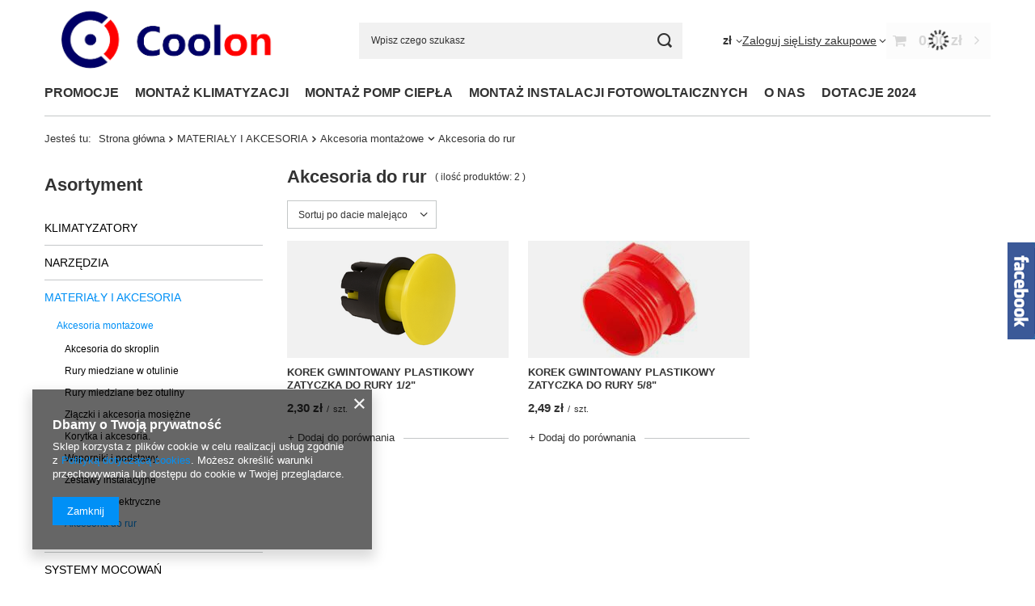

--- FILE ---
content_type: text/html; charset=utf-8
request_url: https://coolon.pl/pol_m_MATERIALY-I-AKCESORIA_Akcesoria-montazowe_Akcesoria-do-rur-1208.html
body_size: 17724
content:
<!DOCTYPE html>
<html lang="pl" class="--vat --gross " ><head><link rel="preload" as="image" fetchpriority="high" media="(max-width: 420px)" href="/hpeciai/198446e16d02a89a8ae15f6b69a30199/pol_is_KOREK-GWINTOWANY-PLASTIKOWY-ZATYCZKA-DO-RURY-1-2-41139.png"><link rel="preload" as="image" fetchpriority="high" media="(min-width: 420.1px)" href="/hpeciai/2e5481ff5202426167fd5019b8c013f9/pol_il_KOREK-GWINTOWANY-PLASTIKOWY-ZATYCZKA-DO-RURY-1-2-41139.png"><link rel="preload" as="image" fetchpriority="high" media="(max-width: 420px)" href="/hpeciai/1c6acbf5e8b0b7b85a964160c9dae85c/pol_is_KOREK-GWINTOWANY-PLASTIKOWY-ZATYCZKA-DO-RURY-5-8-41136.jpg"><link rel="preload" as="image" fetchpriority="high" media="(min-width: 420.1px)" href="/hpeciai/2b81950f9d8b13c9be2efd4f33f55ffa/pol_il_KOREK-GWINTOWANY-PLASTIKOWY-ZATYCZKA-DO-RURY-5-8-41136.jpg"><meta name="viewport" content="initial-scale = 1.0, maximum-scale = 5.0, width=device-width, viewport-fit=cover"><meta http-equiv="Content-Type" content="text/html; charset=utf-8"><meta http-equiv="X-UA-Compatible" content="IE=edge"><title>Akcesoria do rur</title><meta name="keywords" content="MATERIAŁY I AKCESORIA | Akcesoria montażowe | Akcesoria do rur | Klimatyzacja, Pompa ciepła, Fotowoltaika, Narzędzia, Chłodnictwo, Kaisai, LG, Sevra, AUX"><meta name="description" content="Akcesoria do rur | MATERIAŁY I AKCESORIA | Akcesoria montażowe"><link rel="icon" href="/gfx/pol/favicon.ico"><meta name="theme-color" content="#0090f6"><meta name="msapplication-navbutton-color" content="#0090f6"><meta name="apple-mobile-web-app-status-bar-style" content="#0090f6"><link rel="stylesheet" type="text/css" href="/gfx/pol/search_style.css.gzip?r=1760432389"><script>var app_shop={urls:{prefix:'data="/gfx/'.replace('data="', '')+'pol/',graphql:'/graphql/v1/'},vars:{meta:{viewportContent:'initial-scale = 1.0, maximum-scale = 5.0, width=device-width, viewport-fit=cover'},priceType:'gross',priceTypeVat:true,productDeliveryTimeAndAvailabilityWithBasket:false,geoipCountryCode:'US',fairShopLogo: { enabled: false, image: '/gfx/standards/safe_light.svg'},currency:{id:'PLN',symbol:'zł',country:'pl',format:'###,##0.00',beforeValue:false,space:true,decimalSeparator:',',groupingSeparator:' '},language:{id:'pol',symbol:'pl',name:'Polski'},omnibus:{enabled:true,rebateCodeActivate:false,hidePercentageDiscounts:false,},},txt:{priceTypeText:' brutto',},fn:{},fnrun:{},files:[],graphql:{}};const getCookieByName=(name)=>{const value=`; ${document.cookie}`;const parts = value.split(`; ${name}=`);if(parts.length === 2) return parts.pop().split(';').shift();return false;};if(getCookieByName('freeeshipping_clicked')){document.documentElement.classList.remove('--freeShipping');}if(getCookieByName('rabateCode_clicked')){document.documentElement.classList.remove('--rabateCode');}function hideClosedBars(){const closedBarsArray=JSON.parse(localStorage.getItem('closedBars'))||[];if(closedBarsArray.length){const styleElement=document.createElement('style');styleElement.textContent=`${closedBarsArray.map((el)=>`#${el}`).join(',')}{display:none !important;}`;document.head.appendChild(styleElement);}}hideClosedBars();</script><meta name="robots" content="index,follow"><meta name="rating" content="general"><meta name="Author" content="coolon.pl na bazie IdoSell (www.idosell.com/shop).">
<!-- Begin partytown html or js -->

<script>partytownConfig = ["gtm_web_worker_active"] </script><script>partytown = {
          lib: "/partytown/",
          resolveUrl: function (url, location, type) {
            if (url.pathname.includes("debug/bootstrap")) {
                  const proxyUrl = new URL(`${location?.origin}/proxy/${url.href}`);
                  return proxyUrl;
              }
            if (url.href.search("proxy") === -1 && type === "script" && url.href.includes("facebook")) {
                const proxyUrl = new URL(`${location?.origin}/proxy/${url.href}`);
                return proxyUrl;
            }
            return url;
          },
          forward: [["dataLayer.push", { preserveBehavior: true }] , ""],
        }; window?.partytownCallback?.();</script><script>const t={preserveBehavior:!1},e=e=>{if("string"==typeof e)return[e,t];const[n,r=t]=e;return[n,{...t,...r}]},n=Object.freeze((t=>{const e=new Set;let n=[];do{Object.getOwnPropertyNames(n).forEach((t=>{"function"==typeof n[t]&&e.add(t)}))}while((n=Object.getPrototypeOf(n))!==Object.prototype);return Array.from(e)})());!function(t,r,o,i,a,s,c,d,l,p,u=t,f){function h(){f||(f=1,"/"==(c=(s.lib||"/~partytown/")+(s.debug?"debug/":""))[0]&&(l=r.querySelectorAll('script[type="text/partytown"]'),i!=t?i.dispatchEvent(new CustomEvent("pt1",{detail:t})):(d=setTimeout(v,1e4),r.addEventListener("pt0",w),a?y(1):o.serviceWorker?o.serviceWorker.register(c+(s.swPath||"partytown-sw.js"),{scope:c}).then((function(t){t.active?y():t.installing&&t.installing.addEventListener("statechange",(function(t){"activated"==t.target.state&&y()}))}),console.error):v())))}function y(e){p=r.createElement(e?"script":"iframe"),t._pttab=Date.now(),e||(p.style.display="block",p.style.width="0",p.style.height="0",p.style.border="0",p.style.visibility="hidden",p.setAttribute("aria-hidden",!0)),p.src=c+"partytown-"+(e?"atomics.js?v=0.10.1":"sandbox-sw.html?"+t._pttab),r.querySelector(s.sandboxParent||"body").appendChild(p)}function v(n,o){for(w(),i==t&&(s.forward||[]).map((function(n){const[r]=e(n);delete t[r.split(".")[0]]})),n=0;n<l.length;n++)(o=r.createElement("script")).innerHTML=l[n].innerHTML,o.nonce=s.nonce,r.head.appendChild(o);p&&p.parentNode.removeChild(p)}function w(){clearTimeout(d)}s=t.partytown||{},i==t&&(s.forward||[]).map((function(r){const[o,{preserveBehavior:i}]=e(r);u=t,o.split(".").map((function(e,r,o){var a;u=u[o[r]]=r+1<o.length?u[o[r]]||(a=o[r+1],n.includes(a)?[]:{}):(()=>{let e=null;if(i){const{methodOrProperty:n,thisObject:r}=((t,e)=>{let n=t;for(let t=0;t<e.length-1;t+=1)n=n[e[t]];return{thisObject:n,methodOrProperty:e.length>0?n[e[e.length-1]]:void 0}})(t,o);"function"==typeof n&&(e=(...t)=>n.apply(r,...t))}return function(){let n;return e&&(n=e(arguments)),(t._ptf=t._ptf||[]).push(o,arguments),n}})()}))})),"complete"==r.readyState?h():(t.addEventListener("DOMContentLoaded",h),t.addEventListener("load",h))}(window,document,navigator,top,window.crossOriginIsolated);</script>

<!-- End partytown html or js -->

<!-- Begin LoginOptions html -->

<style>
#client_new_social .service_item[data-name="service_Apple"]:before, 
#cookie_login_social_more .service_item[data-name="service_Apple"]:before,
.oscop_contact .oscop_login__service[data-service="Apple"]:before {
    display: block;
    height: 2.6rem;
    content: url('/gfx/standards/apple.svg?r=1743165583');
}
.oscop_contact .oscop_login__service[data-service="Apple"]:before {
    height: auto;
    transform: scale(0.8);
}
#client_new_social .service_item[data-name="service_Apple"]:has(img.service_icon):before,
#cookie_login_social_more .service_item[data-name="service_Apple"]:has(img.service_icon):before,
.oscop_contact .oscop_login__service[data-service="Apple"]:has(img.service_icon):before {
    display: none;
}
</style>

<!-- End LoginOptions html -->

<!-- Open Graph -->
<meta property="og:type" content="website"><meta property="og:url" content="https://coolon.pl/pol_m_MATERIALY-I-AKCESORIA_Akcesoria-montazowe_Akcesoria-do-rur-1208.html
"><meta property="og:title" content="Akcesoria do rur"><meta property="og:description" content="Akcesoria do rur | MATERIAŁY I AKCESORIA | Akcesoria montażowe"><meta property="og:site_name" content="coolon.pl"><meta property="og:locale" content="pl_PL"><meta property="og:image" content="https://coolon.pl/hpeciai/83ed48fc394b74018eab57de6b2ef63c/pol_pl_KOREK-GWINTOWANY-PLASTIKOWY-ZATYCZKA-DO-RURY-1-2-41139_1.png"><meta property="og:image:width" content="250"><meta property="og:image:height" content="250"><link rel="manifest" href="https://coolon.pl/data/include/pwa/2/manifest.json?t=3"><meta name="apple-mobile-web-app-capable" content="yes"><meta name="apple-mobile-web-app-status-bar-style" content="black"><meta name="apple-mobile-web-app-title" content="coolon.pl"><link rel="apple-touch-icon" href="/data/include/pwa/2/icon-128.png"><link rel="apple-touch-startup-image" href="/data/include/pwa/2/logo-512.png" /><meta name="msapplication-TileImage" content="/data/include/pwa/2/icon-144.png"><meta name="msapplication-TileColor" content="#2F3BA2"><meta name="msapplication-starturl" content="/"><script type="application/javascript">var _adblock = true;</script><script async src="/data/include/advertising.js"></script><script type="application/javascript">var statusPWA = {
                online: {
                    txt: "Połączono z internetem",
                    bg: "#5fa341"
                },
                offline: {
                    txt: "Brak połączenia z internetem",
                    bg: "#eb5467"
                }
            }</script><script async type="application/javascript" src="/ajax/js/pwa_online_bar.js?v=1&r=6"></script><script >
window.dataLayer = window.dataLayer || [];
window.gtag = function gtag() {
dataLayer.push(arguments);
}
gtag('consent', 'default', {
'ad_storage': 'denied',
'analytics_storage': 'denied',
'ad_personalization': 'denied',
'ad_user_data': 'denied',
'wait_for_update': 500
});

gtag('set', 'ads_data_redaction', true);
</script><script  class='google_consent_mode_update'>
gtag('consent', 'update', {
'ad_storage': 'granted',
'analytics_storage': 'granted',
'ad_personalization': 'granted',
'ad_user_data': 'granted'
});
</script>
<!-- End Open Graph -->

<link rel="canonical" href="https://coolon.pl/pol_m_MATERIALY-I-AKCESORIA_Akcesoria-montazowe_Akcesoria-do-rur-1208.html" />

            <!-- Google Tag Manager -->
                    <script >(function(w,d,s,l,i){w[l]=w[l]||[];w[l].push({'gtm.start':
                    new Date().getTime(),event:'gtm.js'});var f=d.getElementsByTagName(s)[0],
                    j=d.createElement(s),dl=l!='dataLayer'?'&l='+l:'';j.async=true;j.src=
                    'https://www.googletagmanager.com/gtm.js?id='+i+dl;f.parentNode.insertBefore(j,f);
                    })(window,document,'script','dataLayer','GTM-KDV682ZN');</script>
            <!-- End Google Tag Manager --></head><body><div id="container" class="search_page container max-width-1200"><header class=" commercial_banner"><script class="ajaxLoad">app_shop.vars.vat_registered="true";app_shop.vars.currency_format="###,##0.00";app_shop.vars.currency_before_value=false;app_shop.vars.currency_space=true;app_shop.vars.symbol="zł";app_shop.vars.id="PLN";app_shop.vars.baseurl="http://coolon.pl/";app_shop.vars.sslurl="https://coolon.pl/";app_shop.vars.curr_url="%2Fpol_m_MATERIALY-I-AKCESORIA_Akcesoria-montazowe_Akcesoria-do-rur-1208.html";var currency_decimal_separator=',';var currency_grouping_separator=' ';app_shop.vars.blacklist_extension=["exe","com","swf","js","php"];app_shop.vars.blacklist_mime=["application/javascript","application/octet-stream","message/http","text/javascript","application/x-deb","application/x-javascript","application/x-shockwave-flash","application/x-msdownload"];app_shop.urls.contact="/contact-pol.html";</script><div id="viewType" style="display:none"></div><div id="menu_skip" class="menu_skip"><a href="#layout" class="btn --outline --medium menu_skip__link --layout">Przejdź do zawartości strony</a><a href="#menu_categories" class="btn --outline --medium menu_skip__link --menu">Przejdź do kategorii</a></div><div id="logo" class="d-flex align-items-center" data-bg="/data/gfx/mask/pol/top_2_big.png"><a href="https://coolon.iai-shop.com/" target="_self" aria-label="Logo sklepu"><img src="/data/gfx/mask/pol/logo_2_big.png" alt="" width="643" height="199"></a></div><form action="https://coolon.pl/search.php" method="get" id="menu_search" class="menu_search"><a href="#showSearchForm" class="menu_search__mobile" aria-label="Szukaj"></a><div class="menu_search__block"><div class="menu_search__item --input"><input class="menu_search__input" type="text" name="text" autocomplete="off" placeholder="Wpisz czego szukasz" aria-label="Wpisz czego szukasz"><button class="menu_search__submit" type="submit" aria-label="Szukaj"></button></div><div class="menu_search__item --results search_result"></div></div></form><div id="menu_top" class="menu_top"><div id="menu_settings" class="align-items-center justify-content-center justify-content-lg-end"><div class="open_trigger" tabindex="0" aria-label="Kliknij, aby zmienić walutę, kraj dostawy"><span class="d-none d-md-inline-block flag_txt">zł</span><div class="menu_settings_wrapper d-md-none"><div class="menu_settings_inline"><div class="menu_settings_header">
									Język i waluta:
								</div><div class="menu_settings_content"><span class="menu_settings_flag flag flag_pol"></span><strong class="menu_settings_value"><span class="menu_settings_language">pl</span><span> | </span><span class="menu_settings_currency">zł</span></strong></div></div><div class="menu_settings_inline"><div class="menu_settings_header">
									Dostawa do:
								</div><div class="menu_settings_content"><strong class="menu_settings_value">Polska</strong></div></div></div><i class="icon-angle-down d-none d-md-inline-block"></i></div><form action="https://coolon.pl/settings.php" method="post"><ul><li><div class="form-group"><span for="menu_settings_curr">Waluta</span><div class="select-after"><select class="form-control" name="curr" id="menu_settings_curr" aria-label="Waluta"><option value="PLN" selected>zł</option><option value="RON">RON (1 zł = 0.9494RON)
																</option><option value="HUF">Ft (1 zł = 0.5995Ft)
																</option><option value="BGN">BGN (1 zł = 0.4473BGN)
																</option></select></div></div><div class="form-group"><span for="menu_settings_country">Dostawa do</span><div class="select-after"><select class="form-control" name="country" id="menu_settings_country" aria-label="Dostawa do"><option value="1143020057">Francja</option><option value="1143020083">Irlandia</option><option value="1143020143">Niemcy</option><option selected value="1143020003">Polska</option><option value="1143020186">Stany Zjednoczone</option><option value="1143020218">Wielka Brytania</option><option value="1143020220">Włochy</option></select></div></div></li><li class="buttons"><button class="btn --solid --large" type="submit">
									Zastosuj zmiany
								</button></li></ul></form></div><div class="account_links"><a class="account_links__item" href="https://coolon.pl/login.php"><span class="account_links__text --logged-out">Zaloguj się</span></a></div><div class="shopping_list_top" data-empty="true"><a href="https://coolon.pl/pl/shoppinglist/" class="wishlist_link slt_link --empty" aria-label="Listy zakupowe"><span class="slt_link__text">Listy zakupowe</span></a><div class="slt_lists"><ul class="slt_lists__nav"><li class="slt_lists__nav_item" data-list_skeleton="true" data-list_id="true" data-shared="true"><a href="#" class="slt_lists__nav_link" data-list_href="true"><span class="slt_lists__nav_name" data-list_name="true"></span><span class="slt_lists__count" data-list_count="true">0</span></a></li><li class="slt_lists__nav_item --empty"><a class="slt_lists__nav_link --empty" href="https://coolon.pl/pl/shoppinglist/"><span class="slt_lists__nav_name" data-list_name="true">Lista zakupowa</span><span class="slt_lists__count" data-list_count="true">0</span></a></li></ul></div></div><div id="menu_basket" class="topBasket --skeleton"><a href="/basketedit.php" class="topBasket__sub" aria-label="Wartość koszyka: 0,00 zł"><span class="badge badge-info" aria-hidden="true"></span><strong class="topBasket__price">0,00 zł</strong></a><div class="topBasket__details --products" style="display: none;"><div class="topBasket__block --labels"><span class="topBasket__item --name">Produkt</span><span class="topBasket__item --sum">Ilość</span><span class="topBasket__item --prices">Cena</span></div><div class="topBasket__block --products"></div></div><div class="topBasket__details --shipping" style="display: none;"><span class="topBasket__name">Koszt dostawy od</span><span id="shipppingCost"></span></div><script>
				app_shop.vars.cache_html = true;
			</script></div></div><nav id="menu_categories3" class="wide"><button type="button" class="navbar-toggler" aria-label="Menu"><i class="icon-reorder"></i></button><div class="navbar-collapse" id="menu_navbar3"><ul class="navbar-nav mx-md-n2"><li class="nav-item"><span class="nav-link-wrapper"><a  href="/search.php?promo=y" target="_self" title="PROMOCJE" class="nav-link --l1" >PROMOCJE</a></span></li><li class="nav-item"><span class="nav-link-wrapper"><a  href="/Projekt-i-wycena-klimatyzacji-cabout-pol-21.html" target="_self" title=" MONTAŻ KLIMATYZACJI " class="nav-link --l1" > MONTAŻ KLIMATYZACJI </a></span></li><li class="nav-item"><span class="nav-link-wrapper"><a  href=" https://coolon.pl/Projekt-i-wycena-pomp-ciepla-cabout-pol-25.html" target="_self" title=" MONTAŻ POMP CIEPŁA" class="nav-link --l1" > MONTAŻ POMP CIEPŁA</a></span></li><li class="nav-item"><span class="nav-link-wrapper"><a  href="https://coolon.pl/Projekt-i-wycena-instalacji-fotowoltaicznych-cabout-pol-26.html" target="_self" title="MONTAŻ INSTALACJI FOTOWOLTAICZNYCH" class="nav-link --l1" >MONTAŻ INSTALACJI FOTOWOLTAICZNYCH</a></span></li><li class="nav-item"><span class="nav-link-wrapper"><a  href="/O-nas-cabout-pol-20.html" target="_self" title="O NAS" class="nav-link --l1" >O NAS</a></span></li><li class="nav-item"><span class="nav-link-wrapper"><a  href="https://coolon.pl/DOTACJE-2024-cabout-pol-27.html" target="_self" title="DOTACJE 2024" class="nav-link --l1" >DOTACJE 2024</a><button class="nav-link-expand" type="button" aria-label="DOTACJE 2024, Menu"></button></span><ul class="navbar-subnav"><li class="nav-header"><a href="#backLink" class="nav-header__backLink"><i class="icon-angle-left"></i></a><a  href="https://coolon.pl/DOTACJE-2024-cabout-pol-27.html" target="_self" title="DOTACJE 2024" class="nav-link --l1" >DOTACJE 2024</a></li><li class="nav-item empty"><a  href="https://coolon.pl/Moj-Prad-cabout-pol-28.html" target="_self" title="MÓJ PRĄD" class="nav-link --l2" >MÓJ PRĄD</a></li><li class="nav-item empty"><a  href="https://coolon.pl/Program-Czyste-Powietrze-cabout-pol-27.html" target="_self" title="CZYSTE POWIETRZE" class="nav-link --l2" >CZYSTE POWIETRZE</a></li></ul></li></ul></div></nav><div id="breadcrumbs" class="breadcrumbs"><div class="back_button"><button id="back_button"><i class="icon-angle-left"></i> Wstecz</button></div><nav class="list_wrapper" aria-label="Nawigacja okruszkowa"><ol><li><span>Jesteś tu:  </span></li><li class="bc-main"><span><a href="/">Strona główna</a></span></li><li class="bc-item-1"><a href="/pol_m_MATERIALY-I-AKCESORIA-633.html">MATERIAŁY I AKCESORIA</a></li><li class="bc-item-2 --more"><a href="/pol_m_MATERIALY-I-AKCESORIA_Akcesoria-montazowe-634.html">Akcesoria montażowe</a><ul class="breadcrumbs__sub"><li class="breadcrumbs__item"><a class="breadcrumbs__link --link" href="/pol_m_MATERIALY-I-AKCESORIA_Akcesoria-montazowe_Akcesoria-do-skroplin-671.html">Akcesoria do skroplin</a></li><li class="breadcrumbs__item"><a class="breadcrumbs__link --link" href="/pol_m_MATERIALY-I-AKCESORIA_Akcesoria-montazowe_Rury-miedziane-w-otulinie-675.html">Rury miedziane w otulinie</a></li><li class="breadcrumbs__item"><a class="breadcrumbs__link --link" href="/pol_m_MATERIALY-I-AKCESORIA_Akcesoria-montazowe_Rury-miedziane-bez-otuliny-1168.html">Rury miedziane bez otuliny</a></li><li class="breadcrumbs__item"><a class="breadcrumbs__link --link" href="/pol_m_MATERIALY-I-AKCESORIA_Akcesoria-montazowe_Zlaczki-i-akcesoria-mosiezne-676.html">Złączki i akcesoria mosiężne</a></li><li class="breadcrumbs__item"><a class="breadcrumbs__link --link" href="/pol_m_MATERIALY-I-AKCESORIA_Akcesoria-montazowe_Korytka-i-akcesoria-677.html">Korytka i akcesoria.</a></li><li class="breadcrumbs__item"><a class="breadcrumbs__link --link" href="/pol_m_MATERIALY-I-AKCESORIA_Akcesoria-montazowe_Wsporniki-i-podstawy-678.html">Wsporniki i podstawy.</a></li><li class="breadcrumbs__item"><a class="breadcrumbs__link --link" href="/pol_m_MATERIALY-I-AKCESORIA_Akcesoria-montazowe_Zestawy-instalacyjne-688.html">Zestawy instalacyjne</a></li><li class="breadcrumbs__item"><a class="breadcrumbs__link --link" href="/pol_m_MATERIALY-I-AKCESORIA_Akcesoria-montazowe_Przewody-elektryczne-716.html">Przewody elektryczne</a></li><li class="breadcrumbs__item"><a class="breadcrumbs__link --link" href="/pol_m_MATERIALY-I-AKCESORIA_Akcesoria-montazowe_Akcesoria-do-rur-1208.html">Akcesoria do rur</a></li></ul></li><li class="bc-item-3 bc-active" aria-current="page"><span>Akcesoria do rur</span></li></ol></nav></div></header><div id="layout" class="row clearfix"><aside class="col-md-3 col-xl-2" aria-label="Kategorie, filtry i strefy produktowe"><section class="shopping_list_menu"><div class="shopping_list_menu__block --lists slm_lists" data-empty="true"><a href="#showShoppingLists" class="slm_lists__label">Listy zakupowe</a><ul class="slm_lists__nav"><li class="slm_lists__nav_item" data-list_skeleton="true" data-list_id="true" data-shared="true"><a href="#" class="slm_lists__nav_link" data-list_href="true"><span class="slm_lists__nav_name" data-list_name="true"></span><span class="slm_lists__count" data-list_count="true">0</span></a></li><li class="slm_lists__nav_header"><a href="#hidehoppingLists" class="slm_lists__label"><span class="sr-only">Wróć</span>Listy zakupowe</a></li><li class="slm_lists__nav_item --empty"><a class="slm_lists__nav_link --empty" href="https://coolon.pl/pl/shoppinglist/"><span class="slm_lists__nav_name" data-list_name="true">Lista zakupowa</span><span class="sr-only">ilość produktów: </span><span class="slm_lists__count" data-list_count="true">0</span></a></li></ul><a href="#manage" class="slm_lists__manage d-none align-items-center d-md-flex">Zarządzaj listami</a></div><div class="shopping_list_menu__block --bought slm_bought"><a class="slm_bought__link d-flex" href="https://coolon.pl/products-bought.php">
				Lista dotychczas zamówionych produktów
			</a></div><div class="shopping_list_menu__block --info slm_info"><strong class="slm_info__label d-block mb-3">Jak działa lista zakupowa?</strong><ul class="slm_info__list"><li class="slm_info__list_item d-flex mb-3">
					Po zalogowaniu możesz umieścić i przechowywać na liście zakupowej dowolną liczbę produktów nieskończenie długo.
				</li><li class="slm_info__list_item d-flex mb-3">
					Dodanie produktu do listy zakupowej nie oznacza automatycznie jego rezerwacji.
				</li><li class="slm_info__list_item d-flex mb-3">
					Dla niezalogowanych klientów lista zakupowa przechowywana jest do momentu wygaśnięcia sesji (około 24h).
				</li></ul></div></section><div id="mobileCategories" class="mobileCategories"><div class="mobileCategories__item --menu"><button type="button" class="mobileCategories__link --active" data-ids="#menu_search,.shopping_list_menu,#menu_search,#menu_navbar,#menu_navbar3, #menu_blog">
                            Menu
                        </button></div><div class="mobileCategories__item --account"><button type="button" class="mobileCategories__link" data-ids="#menu_contact,#login_menu_block">
                            Konto
                        </button></div><div class="mobileCategories__item --settings"><button type="button" class="mobileCategories__link" data-ids="#menu_settings">
                                Ustawienia
                            </button></div></div><div class="setMobileGrid" data-item="#menu_navbar"></div><div class="setMobileGrid" data-item="#menu_navbar3" data-ismenu1="true"></div><div class="setMobileGrid" data-item="#menu_blog"></div><div class="login_menu_block d-lg-none" id="login_menu_block"><a class="sign_in_link" href="/login.php" title=""><i class="icon-user"></i><span>Zaloguj się</span></a><a class="registration_link" href="https://coolon.pl/client-new.php?register"><i class="icon-lock"></i><span>Zarejestruj się</span></a><a class="order_status_link" href="/order-open.php" title=""><i class="icon-globe"></i><span>Sprawdź status zamówienia</span></a></div><div class="setMobileGrid" data-item="#menu_contact"></div><div class="setMobileGrid" data-item="#menu_settings"></div><nav id="menu_categories" class="col-md-12 px-0" aria-label="Kategorie główne"><h2 class="big_label"><a href="/categories.php" title="Kliknij, by zobaczyć wszystkie kategorie">Asortyment</a></h2><button type="button" class="navbar-toggler" aria-label="Menu"><i class="icon-reorder"></i></button><div class="navbar-collapse" id="menu_navbar"><ul class="navbar-nav"><li class="nav-item"><a  href="/pol_m_KLIMATYZATORY-624.html" target="_self" title="KLIMATYZATORY" class="nav-link" >KLIMATYZATORY</a><ul class="navbar-subnav"><li class="nav-header"><a href="#backLink" class="nav-header__backLink"><i class="icon-angle-left"></i></a><a  href="/pol_m_KLIMATYZATORY-624.html" target="_self" title="KLIMATYZATORY" class="nav-link" >KLIMATYZATORY</a></li><li class="nav-item"><a  href="/pol_m_KLIMATYZATORY_Kimatyzatory-Split-689.html" target="_self" title="Kimatyzatory Split" class="nav-link" >Kimatyzatory Split</a><ul class="navbar-subsubnav"><li class="nav-header"><a href="#backLink" class="nav-header__backLink"><i class="icon-angle-left"></i></a><a  href="/pol_m_KLIMATYZATORY_Kimatyzatory-Split-689.html" target="_self" title="Kimatyzatory Split" class="nav-link" >Kimatyzatory Split</a></li><li class="nav-item"><a  href="/pol_m_KLIMATYZATORY_Kimatyzatory-Split_Nascienne-692.html" target="_self" title="Naścienne" class="nav-link" >Naścienne</a></li><li class="nav-item"><a  href="/pol_m_KLIMATYZATORY_Kimatyzatory-Split_Kasetonowe-693.html" target="_self" title="Kasetonowe" class="nav-link" >Kasetonowe</a></li><li class="nav-item"><a  href="/pol_m_KLIMATYZATORY_Kimatyzatory-Split_Przypodlogowo-podsufitowe-694.html" target="_self" title="Przypodłogowo-podsufitowe" class="nav-link" >Przypodłogowo-podsufitowe</a></li><li class="nav-item"><a  href="/pol_m_KLIMATYZATORY_Kimatyzatory-Split_Tunelowe-695.html" target="_self" title="Tunelowe" class="nav-link" >Tunelowe</a></li><li class="nav-item"><a  href="/pol_m_KLIMATYZATORY_Kimatyzatory-Split_Konsolowe-1211.html" target="_self" title="Konsolowe" class="nav-link" >Konsolowe</a></li></ul></li><li class="nav-item"><a  href="/pol_m_KLIMATYZATORY_Klimatyzatory-Multi-Split-690.html" target="_self" title="Klimatyzatory Multi-Split" class="nav-link" >Klimatyzatory Multi-Split</a><ul class="navbar-subsubnav"><li class="nav-header"><a href="#backLink" class="nav-header__backLink"><i class="icon-angle-left"></i></a><a  href="/pol_m_KLIMATYZATORY_Klimatyzatory-Multi-Split-690.html" target="_self" title="Klimatyzatory Multi-Split" class="nav-link" >Klimatyzatory Multi-Split</a></li><li class="nav-item"><a  href="/pol_m_KLIMATYZATORY_Klimatyzatory-Multi-Split_Multi-split-zestawy-1141.html" target="_self" title="Multi-split zestawy" class="nav-link" >Multi-split zestawy</a></li><li class="nav-item"><a  href="/pol_m_KLIMATYZATORY_Klimatyzatory-Multi-Split_Jednostki-wewnetrzne-1139.html" target="_self" title="Jednostki wewnętrzne" class="nav-link" >Jednostki wewnętrzne</a></li><li class="nav-item"><a  href="/pol_m_KLIMATYZATORY_Klimatyzatory-Multi-Split_Jednostki-zewnetrzne-1140.html" target="_self" title="Jednostki zewnętrzne" class="nav-link" >Jednostki zewnętrzne</a></li></ul></li><li class="nav-item"><a  href="/pol_m_KLIMATYZATORY_Klimatyzatory-przenosne-691.html" target="_self" title="Klimatyzatory przenośne" class="nav-link" >Klimatyzatory przenośne</a></li><li class="nav-item"><a  href="/pol_m_KLIMATYZATORY_Akcesoria-1224.html" target="_self" title="Akcesoria" class="nav-link" >Akcesoria</a></li></ul></li><li class="nav-item"><a  href="/pol_m_NARZEDZIA-626.html" target="_self" title="NARZĘDZIA" class="nav-link" >NARZĘDZIA</a><ul class="navbar-subnav"><li class="nav-header"><a href="#backLink" class="nav-header__backLink"><i class="icon-angle-left"></i></a><a  href="/pol_m_NARZEDZIA-626.html" target="_self" title="NARZĘDZIA" class="nav-link" >NARZĘDZIA</a></li><li class="nav-item"><a  href="/pol_m_NARZEDZIA_Narzedzia-serwisowe-627.html" target="_self" title="Narzędzia serwisowe" class="nav-link" >Narzędzia serwisowe</a></li><li class="nav-item"><a  href="/pol_m_NARZEDZIA_Narzedzia-pomiarowe-628.html" target="_self" title="Narzędzia pomiarowe" class="nav-link" >Narzędzia pomiarowe</a></li><li class="nav-item"><a  href="/pol_m_NARZEDZIA_Pompy-prozniowe-630.html" target="_self" title="Pompy próżniowe" class="nav-link" >Pompy próżniowe</a></li><li class="nav-item"><a  href="/pol_m_NARZEDZIA_Narzedzia-do-certyfikatu-F-Gazego-631.html" target="_self" title="Narzędzia do certyfikatu F-Gazego" class="nav-link" >Narzędzia do certyfikatu F-Gazego</a></li><li class="nav-item"><a  href="/pol_m_NARZEDZIA_Zestawy-narzedzi-632.html" target="_self" title="Zestawy narzędzi" class="nav-link" >Zestawy narzędzi</a></li></ul></li><li class="nav-item nav-open"><a  href="/pol_m_MATERIALY-I-AKCESORIA-633.html" target="_self" title="MATERIAŁY I AKCESORIA" class="nav-link active" >MATERIAŁY I AKCESORIA</a><ul class="navbar-subnav"><li class="nav-header"><a href="#backLink" class="nav-header__backLink"><i class="icon-angle-left"></i></a><a  href="/pol_m_MATERIALY-I-AKCESORIA-633.html" target="_self" title="MATERIAŁY I AKCESORIA" class="nav-link active" >MATERIAŁY I AKCESORIA</a></li><li class="nav-item nav-open"><a  href="/pol_m_MATERIALY-I-AKCESORIA_Akcesoria-montazowe-634.html" target="_self" title="Akcesoria montażowe" class="nav-link active" >Akcesoria montażowe</a><ul class="navbar-subsubnav"><li class="nav-header"><a href="#backLink" class="nav-header__backLink"><i class="icon-angle-left"></i></a><a  href="/pol_m_MATERIALY-I-AKCESORIA_Akcesoria-montazowe-634.html" target="_self" title="Akcesoria montażowe" class="nav-link active" >Akcesoria montażowe</a></li><li class="nav-item"><a  href="/pol_m_MATERIALY-I-AKCESORIA_Akcesoria-montazowe_Akcesoria-do-skroplin-671.html" target="_self" title="Akcesoria do skroplin" class="nav-link" >Akcesoria do skroplin</a></li><li class="nav-item"><a  href="/pol_m_MATERIALY-I-AKCESORIA_Akcesoria-montazowe_Rury-miedziane-w-otulinie-675.html" target="_self" title="Rury miedziane w otulinie" class="nav-link" >Rury miedziane w otulinie</a></li><li class="nav-item"><a  href="/pol_m_MATERIALY-I-AKCESORIA_Akcesoria-montazowe_Rury-miedziane-bez-otuliny-1168.html" target="_self" title="Rury miedziane bez otuliny" class="nav-link" >Rury miedziane bez otuliny</a></li><li class="nav-item"><a  href="/pol_m_MATERIALY-I-AKCESORIA_Akcesoria-montazowe_Zlaczki-i-akcesoria-mosiezne-676.html" target="_self" title="Złączki i akcesoria mosiężne" class="nav-link" >Złączki i akcesoria mosiężne</a></li><li class="nav-item"><a  href="/pol_m_MATERIALY-I-AKCESORIA_Akcesoria-montazowe_Korytka-i-akcesoria-677.html" target="_self" title="Korytka i akcesoria." class="nav-link" >Korytka i akcesoria.</a></li><li class="nav-item"><a  href="/pol_m_MATERIALY-I-AKCESORIA_Akcesoria-montazowe_Wsporniki-i-podstawy-678.html" target="_self" title="Wsporniki i podstawy." class="nav-link" >Wsporniki i podstawy.</a></li><li class="nav-item"><a  href="/pol_m_MATERIALY-I-AKCESORIA_Akcesoria-montazowe_Zestawy-instalacyjne-688.html" target="_self" title="Zestawy instalacyjne" class="nav-link" >Zestawy instalacyjne</a></li><li class="nav-item"><a  href="/pol_m_MATERIALY-I-AKCESORIA_Akcesoria-montazowe_Przewody-elektryczne-716.html" target="_self" title="Przewody elektryczne" class="nav-link" >Przewody elektryczne</a></li><li class="nav-item nav-open"><a  href="/pol_m_MATERIALY-I-AKCESORIA_Akcesoria-montazowe_Akcesoria-do-rur-1208.html" target="_self" title="Akcesoria do rur" class="nav-link active" >Akcesoria do rur</a></li></ul></li></ul></li><li class="nav-item"><a  href="/pol_m_SYSTEMY-MOCOWAN-1148.html" target="_self" title="SYSTEMY MOCOWAŃ" class="nav-link" >SYSTEMY MOCOWAŃ</a><ul class="navbar-subnav"><li class="nav-header"><a href="#backLink" class="nav-header__backLink"><i class="icon-angle-left"></i></a><a  href="/pol_m_SYSTEMY-MOCOWAN-1148.html" target="_self" title="SYSTEMY MOCOWAŃ" class="nav-link" >SYSTEMY MOCOWAŃ</a></li><li class="nav-item"><a  href="/pol_m_SYSTEMY-MOCOWAN_Wkrety-1149.html" target="_self" title="Wkręty" class="nav-link" >Wkręty</a></li><li class="nav-item"><a  href="/pol_m_SYSTEMY-MOCOWAN_Kolki-montazowe-1150.html" target="_self" title="Kołki montażowe" class="nav-link" >Kołki montażowe</a></li></ul></li><li class="nav-item"><a  href="/pol_m_INSTALACJE-ELEKTRYCZNE-639.html" target="_self" title="INSTALACJE ELEKTRYCZNE" class="nav-link" >INSTALACJE ELEKTRYCZNE</a><ul class="navbar-subnav"><li class="nav-header"><a href="#backLink" class="nav-header__backLink"><i class="icon-angle-left"></i></a><a  href="/pol_m_INSTALACJE-ELEKTRYCZNE-639.html" target="_self" title="INSTALACJE ELEKTRYCZNE" class="nav-link" >INSTALACJE ELEKTRYCZNE</a></li><li class="nav-item"><a  href="/pol_m_INSTALACJE-ELEKTRYCZNE_Przewody-elektryczne-640.html" target="_self" title="Przewody elektryczne" class="nav-link" >Przewody elektryczne</a></li><li class="nav-item"><a  href="/pol_m_INSTALACJE-ELEKTRYCZNE_Zlaczki-elektryczne-642.html" target="_self" title="Złączki elektryczne" class="nav-link" >Złączki elektryczne</a></li><li class="nav-item"><a  href="/pol_m_INSTALACJE-ELEKTRYCZNE_Akcesoria-elektryczne-643.html" target="_self" title="Akcesoria elektryczne" class="nav-link" >Akcesoria elektryczne</a></li><li class="nav-item"><a  href="/pol_m_INSTALACJE-ELEKTRYCZNE_Szyny-laczeniowe-1159.html" target="_self" title="Szyny łączeniowe" class="nav-link" >Szyny łączeniowe</a></li></ul></li><li class="nav-item"><a  href="/pol_m_WENTYLACJA-644.html" target="_self" title="WENTYLACJA" class="nav-link" >WENTYLACJA</a><ul class="navbar-subnav"><li class="nav-header"><a href="#backLink" class="nav-header__backLink"><i class="icon-angle-left"></i></a><a  href="/pol_m_WENTYLACJA-644.html" target="_self" title="WENTYLACJA" class="nav-link" >WENTYLACJA</a></li><li class="nav-item"><a  href="/pol_m_WENTYLACJA_Korytka-i-ksztaltki-wentylacyjne-645.html" target="_self" title="Korytka i kształtki wentylacyjne" class="nav-link" >Korytka i kształtki wentylacyjne</a></li></ul></li><li class="nav-item"><a  href="/pol_m_CHLODNICTWO-647.html" target="_self" title="CHŁODNICTWO" class="nav-link" >CHŁODNICTWO</a><ul class="navbar-subnav"><li class="nav-header"><a href="#backLink" class="nav-header__backLink"><i class="icon-angle-left"></i></a><a  href="/pol_m_CHLODNICTWO-647.html" target="_self" title="CHŁODNICTWO" class="nav-link" >CHŁODNICTWO</a></li><li class="nav-item"><a  href="/pol_m_CHLODNICTWO_Tasmy-izolacyjne-660.html" target="_self" title="Taśmy izolacyjne" class="nav-link" >Taśmy izolacyjne</a></li></ul></li><li class="nav-item"><a  href="/pol_m_POMPY-CIEPLA-665.html" target="_self" title="POMPY CIEPŁA" class="nav-link" >POMPY CIEPŁA</a><ul class="navbar-subnav"><li class="nav-header"><a href="#backLink" class="nav-header__backLink"><i class="icon-angle-left"></i></a><a  href="/pol_m_POMPY-CIEPLA-665.html" target="_self" title="POMPY CIEPŁA" class="nav-link" >POMPY CIEPŁA</a></li><li class="nav-item"><a  href="/pol_m_POMPY-CIEPLA_Split-666.html" target="_self" title="Split" class="nav-link" >Split</a></li><li class="nav-item"><a  href="/pol_m_POMPY-CIEPLA_Monoblock-667.html" target="_self" title="Monoblock" class="nav-link" >Monoblock</a></li><li class="nav-item"><a  href="/pol_m_POMPY-CIEPLA_Multi-Split-1151.html" target="_self" title="Multi Split" class="nav-link" >Multi Split</a></li><li class="nav-item"><a  href="/pol_m_POMPY-CIEPLA_Zasobniki-1152.html" target="_self" title="Zasobniki" class="nav-link" >Zasobniki</a></li></ul></li><li class="nav-item"><a  href="/pol_m_FOTOWOLTAIKA-668.html" target="_self" title="FOTOWOLTAIKA" class="nav-link" >FOTOWOLTAIKA</a><ul class="navbar-subnav"><li class="nav-header"><a href="#backLink" class="nav-header__backLink"><i class="icon-angle-left"></i></a><a  href="/pol_m_FOTOWOLTAIKA-668.html" target="_self" title="FOTOWOLTAIKA" class="nav-link" >FOTOWOLTAIKA</a></li><li class="nav-item"><a  href="/pol_m_FOTOWOLTAIKA_Akcesoria-montazowe-669.html" target="_self" title="Akcesoria montażowe" class="nav-link" >Akcesoria montażowe</a><ul class="navbar-subsubnav"><li class="nav-header"><a href="#backLink" class="nav-header__backLink"><i class="icon-angle-left"></i></a><a  href="/pol_m_FOTOWOLTAIKA_Akcesoria-montazowe-669.html" target="_self" title="Akcesoria montażowe" class="nav-link" >Akcesoria montażowe</a></li><li class="nav-item"><a  href="/pol_m_FOTOWOLTAIKA_Akcesoria-montazowe_Przewody-i-akcesoria-MC4-1145.html" target="_self" title="Przewody i akcesoria MC4" class="nav-link" >Przewody i akcesoria MC4</a></li><li class="nav-item"><a  href="/pol_m_FOTOWOLTAIKA_Akcesoria-montazowe_Sruby-do-mocowan-fotowoltaiki-1166.html" target="_self" title="Śruby do mocowań fotowoltaiki" class="nav-link" >Śruby do mocowań fotowoltaiki</a></li><li class="nav-item"><a  href="/pol_m_FOTOWOLTAIKA_Akcesoria-montazowe_Uchwyty-do-paneli-fotowoltaicznych-1167.html" target="_self" title="Uchwyty do paneli fotowoltaicznych" class="nav-link" >Uchwyty do paneli fotowoltaicznych</a></li></ul></li><li class="nav-item"><a  href="/pol_m_FOTOWOLTAIKA_Zabezpieczenia-DC-1162.html" target="_self" title="Zabezpieczenia DC" class="nav-link" >Zabezpieczenia DC</a></li><li class="nav-item"><a  href="/pol_m_FOTOWOLTAIKA_Elektrownie-fotowoltaiczne-z-montazem-1163.html" target="_self" title="Elektrownie fotowoltaiczne z montażem" class="nav-link" >Elektrownie fotowoltaiczne z montażem</a></li><li class="nav-item"><a  href="/pol_m_FOTOWOLTAIKA_Falowniki-1164.html" target="_self" title="Falowniki" class="nav-link" >Falowniki</a></li><li class="nav-item"><a  href="/pol_m_FOTOWOLTAIKA_Panele-fotowoltaiczne-1165.html" target="_self" title="Panele fotowoltaiczne" class="nav-link" >Panele fotowoltaiczne</a></li></ul></li></ul></div></nav><section id="menu_hotspot_zone1" class="hotspot__wrapper d-none d-md-block" data-pagetype="independentZone" data-zone="1"><div class="hotspot d-none d-md-block skeleton --vertical"><span class="headline"></span><div class="products__wrapper"><div class="products"><div class="product"><span class="product__icon d-flex justify-content-center align-items-center"></span><span class="product__name"></span><div class="product__prices"></div></div><div class="product"><span class="product__icon d-flex justify-content-center align-items-center"></span><span class="product__name"></span><div class="product__prices"></div></div><div class="product"><span class="product__icon d-flex justify-content-center align-items-center"></span><span class="product__name"></span><div class="product__prices"></div></div><div class="product"><span class="product__icon d-flex justify-content-center align-items-center"></span><span class="product__name"></span><div class="product__prices"></div></div></div></div></div><template class="hotspot_wrapper"><div class="hotspot d-none d-md-block --vertical"><h3 class="hotspot__name headline__wrapper"></h3><div class="products__wrapper"><div class="products hotspot__products"></div></div></div></template><template class="hotspot_headline"><span class="headline"><span class="headline__name"></span></span></template><template class="hotspot_link_headline"><a class="headline" tabindex="0"><span class="headline__name"></span></a></template><template class="hotspot_product"><div class="product hotspot__product d-flex flex-column"><div class="product__yousave --hidden"><span class="product__yousave --label"></span><span class="product__yousave --value"></span></div><a class="product__icon d-flex justify-content-center align-items-center" tabindex="-1"><strong class="label_icons --hidden"></strong></a><div class="product__content_wrapper"><a class="product__name" tabindex="0"></a><div class="product__prices mb-auto"><strong class="price --normal --main"><span class="price__sub --hidden"></span><span class="price__range --min --hidden"></span><span class="price__sep --hidden"></span><span class="price__range --max --hidden"></span><span class="price_vat"></span><span class="price_sellby"><span class="price_sellby__sep --hidden"></span><span class="price_sellby__sellby --hidden"></span><span class="price_sellby__unit --hidden"></span></span><span class="price --convert --hidden"></span></strong><span class="price --points --hidden"></span><a class="price --phone --hidden" href="/contact.php" tabindex="-1" title="Kliknij, by przejść do formularza kontaktu">
            Cena na telefon
          </a><span class="price --before-rebate --hidden"></span><span class="price --new-price new_price --hidden"></span><span class="price --omnibus omnibus_price --hidden"></span><span class="price --max --hidden"></span><span class="price --deposit deposit_price --hidden"><span class="deposit_price__label">+ kaucja</span><strong class="deposit_price__value"></strong></span></div></div></div></template><template class="hotspot_opinion"><div class="product__opinion"><div class="opinions_element_confirmed --false"><strong class="opinions_element_confirmed_text">Opinia niepotwierdzona zakupem</strong></div><div class="product__opinion_client --hidden"></div><div class="note"><span><i class="icon-star"></i><i class="icon-star"></i><i class="icon-star"></i><i class="icon-star"></i><i class="icon-star"></i></span><small>
					Ocena: <small class="note_value"></small>/5
				</small></div><div class="product__opinion_content"></div></div></template></section><div id="menu_buttons3" class="mb-4 d-none d-md-block"><div class="menu_button_wrapper"><a target="_self" href="https://coolon.pl/search.php?text=SEVRA" title="SEVRA OD COOLON" aria-label="SEVRA OD COOLON"><picture><source srcset="/data/include/img/links/1711091008_rwd_desktop.jpg?t=1711091008" media="(min-width:979px)" width="450" height="160"></source><source srcset="/data/include/img/links/1711091008_rwd_tablet.jpg?t=1711091008" media="(min-width:757px)" width="450" height="160"></source><img src="/data/include/img/links/1711091008_rwd_mobile.jpg?t=1711091008" width="450" height="160" alt="SEVRA OD COOLON" loading="lazy"></picture></a></div><div class="menu_button_wrapper"><a target="_self" href="https://coolon.pl/search.php?text=AIWA" title="AIWA OD COOLON" aria-label="AIWA OD COOLON"><picture><source srcset="/data/include/img/links/1711090628_rwd_desktop.jpg?t=1711090639" media="(min-width:979px)" width="450" height="160"></source><source srcset="/data/include/img/links/1711090628_rwd_tablet.jpg?t=1711090639" media="(min-width:757px)" width="450" height="160"></source><img src="/data/include/img/links/1711090628_rwd_mobile.jpg?t=1711090639" width="450" height="160" alt="AIWA OD COOLON" loading="lazy"></picture></a></div><div class="menu_button_wrapper"><a target="_self" href="https://coolon.pl/search.php?text=ROTENSO" title="KLIMATYZATORY ROTENSO OD COOLON" aria-label="KLIMATYZATORY ROTENSO OD COOLON"><picture><source srcset="/data/include/img/links/1711038396_rwd_desktop.jpg?t=1715708985" media="(min-width:979px)" width="450" height="160"></source><source srcset="/data/include/img/links/1711038396_rwd_tablet.jpg?t=1715708985" media="(min-width:757px)" width="450" height="160"></source><img src="/data/include/img/links/1711038396_rwd_mobile.jpg?t=1715708985" width="450" height="160" alt="KLIMATYZATORY ROTENSO OD COOLON" loading="lazy"></picture></a></div><div class="menu_button_wrapper"><a target="_self" href="https://coolon.pl/firm-pol-1637934265-Entalpia.html" title="ENTALPIA" aria-label="ENTALPIA"><picture><source srcset="/data/include/img/links/1711032987_rwd_desktop.jpg?t=1711088237" media="(min-width:979px)" width="450" height="160"></source><source srcset="/data/include/img/links/1711032987_rwd_tablet.jpg?t=1711088237" media="(min-width:757px)" width="450" height="160"></source><img src="/data/include/img/links/1711032987_rwd_mobile.jpg?t=1711088237" width="450" height="160" alt="ENTALPIA" loading="lazy"></picture></a></div><div class="menu_button_wrapper"><a target="_self" href="https://coolon.pl/search.php?text=KAISAI" title="KAISAI COOLON" aria-label="KAISAI COOLON"><picture><source srcset="/data/include/img/links/1710918931_rwd_desktop.jpg?t=1711088741" media="(min-width:979px)" width="450" height="160"></source><source srcset="/data/include/img/links/1710918931_rwd_tablet.jpg?t=1711088741" media="(min-width:757px)" width="450" height="160"></source><img src="/data/include/img/links/1710918931_rwd_mobile.jpg?t=1711088741" width="450" height="160" alt="KAISAI COOLON" loading="lazy"></picture></a></div><div class="menu_button_wrapper"><a target="_self" href="https://coolon.pl/firm-pol-1590440128-AUX.html" title="AUX COOLON" aria-label="AUX COOLON"><picture><source srcset="/data/include/img/links/1710918810_rwd_desktop.jpg?t=1711089136" media="(min-width:979px)" width="450" height="160"></source><source srcset="/data/include/img/links/1710918810_rwd_tablet.jpg?t=1711089136" media="(min-width:757px)" width="450" height="160"></source><img src="/data/include/img/links/1710918810_rwd_mobile.jpg?t=1711089136" width="450" height="160" alt="AUX COOLON" loading="lazy"></picture></a></div><div class="menu_button_wrapper"><a target="_self" href="https://coolon.pl/firm-pol-1588706888-MITSUBISHI.html" title="MITSUBISHI COOLON" aria-label="MITSUBISHI COOLON"><picture><source srcset="/data/include/img/links/1710918675_rwd_desktop.jpg?t=1711089683" media="(min-width:979px)" width="450" height="160"></source><source srcset="/data/include/img/links/1710918675_rwd_tablet.jpg?t=1711089683" media="(min-width:757px)" width="450" height="160"></source><img src="/data/include/img/links/1710918675_rwd_mobile.jpg?t=1711089683" width="450" height="160" alt="MITSUBISHI COOLON" loading="lazy"></picture></a></div></div></aside><main id="content" class="col-xl-10 col-md-9 col-12"><section class="search_name"><h1 class="search_name__label headline"><span class="headline__name">Akcesoria do rur</span></h1><span class="search_name__total">( ilość produktów: <span class="search_name__total_value">2</span> )</span></section><div id="paging_setting_top" class="s_paging"><form class="s_paging__item --sort" action="/settings.php"><select class="s_paging__select --order --small-md" id="select_top_sort" name="sort_order" aria-label="Zmień sortowanie"><option value="relevance-d" class="option_relevance-d">Najlepsza trafność</option><option value="name-a" class="option_name-a">Sortuj po nazwie rosnąco</option><option value="name-d" class="option_name-d">Sortuj po nazwie malejąco</option><option value="price-a" class="option_price-a">Sortuj po cenie rosnąco</option><option value="price-d" class="option_price-d">Sortuj po cenie malejąco</option><option value="date-a" class="option_date-a">Sortuj po dacie rosnąco</option><option value="date-d" class="option_date-d" selected>Sortuj po dacie malejąco</option></select></form></div><div id="menu_compare_product" class="compare pt-2 mb-2 pt-sm-3 mb-sm-3" style="display: none;"><div class="compare__label d-none d-sm-block">Dodane do porównania</div><div class="compare__sub" tabindex="-1"></div><div class="compare__buttons"><a class="compare__button btn --solid --secondary" href="https://coolon.pl/product-compare.php" title="Porównaj wszystkie produkty" target="_blank"><span>Porównaj produkty </span><span class="d-sm-none">(0)</span></a><a class="compare__button --remove btn d-none d-sm-block" href="https://coolon.pl/settings.php?comparers=remove&amp;product=###" title="Usuń wszystkie produkty">
					Usuń produkty
				</a></div><script>var cache_html = true;</script></div><section id="search" class="search products mb-3"><div class="product" data-product_id="41139" data-product_page="0" data-product_first="true"><a class="product__icon d-flex justify-content-center align-items-center" tabindex="-1" data-product-id="41139" href="https://coolon.pl/product-pol-41139-KOREK-GWINTOWANY-PLASTIKOWY-ZATYCZKA-DO-RURY-1-2.html" title='KOREK GWINTOWANY PLASTIKOWY ZATYCZKA DO RURY 1/2"'><picture><source media="(max-width: 420px)" srcset="/hpeciai/198446e16d02a89a8ae15f6b69a30199/pol_is_KOREK-GWINTOWANY-PLASTIKOWY-ZATYCZKA-DO-RURY-1-2-41139.png"></source><img alt='KOREK GWINTOWANY PLASTIKOWY ZATYCZKA DO RURY 1/2"' src="/hpeciai/2e5481ff5202426167fd5019b8c013f9/pol_il_KOREK-GWINTOWANY-PLASTIKOWY-ZATYCZKA-DO-RURY-1-2-41139.png"></picture></a><div class="product__content_wrapper"><h2><a class="product__name" tabindex="0" href="https://coolon.pl/product-pol-41139-KOREK-GWINTOWANY-PLASTIKOWY-ZATYCZKA-DO-RURY-1-2.html" title='KOREK GWINTOWANY PLASTIKOWY ZATYCZKA DO RURY 1/2"'>KOREK GWINTOWANY PLASTIKOWY ZATYCZKA DO RURY 1/2"</a></h2><div class="product__prices"><strong class="price --main">2,30 zł<span class="price_vat"> brutto</span><span class="price_sellby"><span class="price_sellby__sep">/</span><span class="price_sellby__sellby" data-sellby="1">1</span><span class="price_sellby__unit">szt.</span></span></strong></div></div><div class="product__compare --has-child"><a class="product__compare_item --add btn" rel="nofollow" href="https://coolon.pl/settings.php?comparers=add&amp;product=41139" title="Kliknij, aby dodać produkt do porównania">+ Dodaj do porównania</a></div></div><div class="product" data-product_id="41136" data-product_page="0"><a class="product__icon d-flex justify-content-center align-items-center" tabindex="-1" data-product-id="41136" href="https://coolon.pl/product-pol-41136-KOREK-GWINTOWANY-PLASTIKOWY-ZATYCZKA-DO-RURY-5-8.html" title='KOREK GWINTOWANY PLASTIKOWY ZATYCZKA DO RURY 5/8"'><picture><source media="(max-width: 420px)" srcset="/hpeciai/1c6acbf5e8b0b7b85a964160c9dae85c/pol_is_KOREK-GWINTOWANY-PLASTIKOWY-ZATYCZKA-DO-RURY-5-8-41136.jpg"></source><img alt='KOREK GWINTOWANY PLASTIKOWY ZATYCZKA DO RURY 5/8"' src="/hpeciai/2b81950f9d8b13c9be2efd4f33f55ffa/pol_il_KOREK-GWINTOWANY-PLASTIKOWY-ZATYCZKA-DO-RURY-5-8-41136.jpg"></picture></a><div class="product__content_wrapper"><h2><a class="product__name" tabindex="0" href="https://coolon.pl/product-pol-41136-KOREK-GWINTOWANY-PLASTIKOWY-ZATYCZKA-DO-RURY-5-8.html" title='KOREK GWINTOWANY PLASTIKOWY ZATYCZKA DO RURY 5/8"'>KOREK GWINTOWANY PLASTIKOWY ZATYCZKA DO RURY 5/8"</a></h2><div class="product__prices"><strong class="price --main">2,49 zł<span class="price_vat"> brutto</span><span class="price_sellby"><span class="price_sellby__sep">/</span><span class="price_sellby__sellby" data-sellby="1">1</span><span class="price_sellby__unit">szt.</span></span></strong></div></div><div class="product__compare --has-child"><a class="product__compare_item --add btn" rel="nofollow" href="https://coolon.pl/settings.php?comparers=add&amp;product=41136" title="Kliknij, aby dodać produkt do porównania">+ Dodaj do porównania</a></div></div></section><div id="paging_setting_bottom" class="s_paging"><form class="s_paging__item --sort d-none" action="/settings.php" aria-label="Zmień sortowanie"><select class="s_paging__select --order --small-md" id="select_bottom_sort" name="sort_order" aria-label="Zmień sortowanie"><option value="name-a" class="option_name-a">Sortuj po nazwie rosnąco</option><option value="name-d" class="option_name-d">Sortuj po nazwie malejąco</option><option value="price-a" class="option_price-a">Sortuj po cenie rosnąco</option><option value="price-d" class="option_price-d">Sortuj po cenie malejąco</option><option value="date-a" class="option_date-a">Sortuj po dacie rosnąco</option><option value="date-d" class="option_date-d" selected>Sortuj po dacie malejąco</option></select></form></div><script>
               var  _additional_ajax = true;
            </script></main></div></div><footer class="max-width-1200"><nav id="footer_links" data-stretch-columns="true" aria-label="Menu z linkami w stopce"><ul id="menu_orders" class="footer_links"><li><a id="menu_orders_header" class="footer_tab__header footer_links_label" aria-controls="menu_orders_content" aria-expanded="true" href="https://coolon.pl/client-orders.php" aria-label="Nagłówek stopki: Zamówienia">
					Zamówienia
				</a><ul id="menu_orders_content" class="footer_links_sub" aria-hidden="false" aria-labelledby="menu_orders_header"><li id="order_status" class="menu_orders_item"><a href="https://coolon.pl/order-open.php" aria-label="Element stopki: Status zamówienia">
							Status zamówienia
						</a></li><li id="order_status2" class="menu_orders_item"><a href="https://coolon.pl/order-open.php" aria-label="Element stopki: Śledzenie przesyłki">
							Śledzenie przesyłki
						</a></li><li id="order_rma" class="menu_orders_item"><a href="https://coolon.pl/rma-open.php" aria-label="Element stopki: Chcę zareklamować produkt">
							Chcę zareklamować produkt
						</a></li><li id="order_returns" class="menu_orders_item"><a href="https://coolon.pl/returns-open.php" aria-label="Element stopki: Chcę zwrócić produkt">
							Chcę zwrócić produkt
						</a></li><li id="order_exchange" class="menu_orders_item"><a href="/client-orders.php?display=returns&amp;exchange=true" aria-label="Element stopki: Chcę wymienić produkt">
							Chcę wymienić produkt
						</a></li><li id="order_contact" class="menu_orders_item"><a href="/contact-pol.html" aria-label="Element stopki: Kontakt">
							Kontakt
						</a></li></ul></li></ul><ul id="menu_account" class="footer_links"><li><a id="menu_account_header" class="footer_tab__header footer_links_label" aria-controls="menu_account_content" aria-expanded="false" href="https://coolon.pl/login.php" aria-label="Nagłówek stopki: Konto">
					Konto
				</a><ul id="menu_account_content" class="footer_links_sub" aria-hidden="true" aria-labelledby="menu_account_header"><li id="account_register_retail" class="menu_account_item"><a href="https://coolon.pl/client-new.php?register" aria-label="Element stopki: Zarejestruj się">
										Zarejestruj się
									</a></li><li id="account_basket" class="menu_account_item"><a href="https://coolon.pl/basketedit.php" aria-label="Element stopki: Koszyk">
							Koszyk
						</a></li><li id="account_observed" class="menu_account_item"><a href="https://coolon.pl/pl/shoppinglist/" aria-label="Element stopki: Listy zakupowe">
							Listy zakupowe
						</a></li><li id="account_boughts" class="menu_account_item"><a href="https://coolon.pl/products-bought.php" aria-label="Element stopki: Lista zakupionych produktów">
							Lista zakupionych produktów
						</a></li><li id="account_history" class="menu_account_item"><a href="https://coolon.pl/client-orders.php" aria-label="Element stopki: Historia transakcji">
							Historia transakcji
						</a></li><li id="account_rebates" class="menu_account_item"><a href="https://coolon.pl/client-rebate.php" aria-label="Element stopki: Moje rabaty">
							Moje rabaty
						</a></li><li id="account_newsletter" class="menu_account_item"><a href="https://coolon.pl/newsletter.php" aria-label="Element stopki: Newsletter">
							Newsletter
						</a></li></ul></li></ul></nav><div id="menu_contact" class="container"><ul class="menu_contact__items"><li class="contact_type_header"><a href="https://coolon.pl/contact-pol.html">

					Kontakt
				</a></li><li class="contact_type_phone"><a href="tel:+48723973000">+48 723 973 000</a></li><li class="contact_type_mail"><a href="mailto:biuro@coolon.pl">biuro@coolon.pl</a></li><li class="contact_type_adress"><span class="shopshortname">coolon.pl<span>, </span></span><span class="adress_street">Brzeska 44<span>, </span></span><span class="adress_zipcode">21-560<span class="n55931_city"> Międzyrzec Podlaski</span></span></li></ul></div><div class="footer_settings container"><div id="price_info" class="footer_settings__price_info price_info"><span class="price_info__text --type">
									W sklepie prezentujemy ceny brutto (z VAT).
								</span><span class="price_info__text --region">Stawki VAT dla konsumentów z kraju: <span class="price_info__region">Polska</span>. </span></div><div class="footer_settings__idosell idosell" id="idosell_logo"><a class="idosell__logo --link" target="_blank" href="https://www.idosell.com/pl/?utm_source=clientShopSite&amp;utm_medium=Label&amp;utm_campaign=PoweredByBadgeLink" title="Sklep internetowy IdoSell"><img class="idosell__img" src="/ajax/poweredby_IdoSell_Shop_black.svg?v=1" alt="Sklep internetowy IdoSell"></a></div></div><section id="menu_banners2" class="container"><div class="menu_button_wrapper"><a target="_self" href="https://coolon.pl/Projekt-i-wycena-klimatyzacji-cabout-pol-21.html" title="coolon" aria-label="coolon"><img src="/data/include/img/links/1625823892.png?t=1711038171" width="1335" height="318" alt="coolon" loading="lazy"></a></div></section><script>
		const instalmentData = {
			
			currency: 'zł',
			
			
					basketCost: 0,
				
					basketCostNet: 0,
				
			
			basketCount: parseInt(0, 10),
			
			
					price: 0,
					priceNet: 0,
				
		}
	</script><script type="application/ld+json">
		{
		"@context": "http://schema.org",
		"@type": "Organization",
		"url": "https://coolon.pl/",
		"logo": "https://coolon.pl/data/gfx/mask/pol/logo_2_big.png"
		}
		</script><script type="application/ld+json">
		{
			"@context": "http://schema.org",
			"@type": "BreadcrumbList",
			"itemListElement": [
			{
			"@type": "ListItem",
			"position": 1,
      "item": {"@id": "/pol_m_MATERIALY-I-AKCESORIA-633.html",
      	"name": "MATERIAŁY I AKCESORIA"
			  }
      },
			{
			"@type": "ListItem",
			"position": 2,
      "item": {"@id": "/pol_m_MATERIALY-I-AKCESORIA_Akcesoria-montazowe-634.html",
      	"name": "Akcesoria montażowe"
			  }
      },
			{
			"@type": "ListItem",
			"position": 3,
      "item": {"@id": "/pol_m_MATERIALY-I-AKCESORIA_Akcesoria-montazowe_Akcesoria-do-rur-1208.html",
      	"name": "Akcesoria do rur"
			  }
      }]
		}
	</script><script type="application/ld+json">
		{
		"@context": "http://schema.org",
		"@type": "WebSite",
		
		"url": "https://coolon.pl/",
		"potentialAction": {
		"@type": "SearchAction",
		"target": "https://coolon.pl/search.php?text={search_term_string}",
		"query-input": "required name=search_term_string"
		}
		}
	</script><script>app_shop.vars.requestUri="%2Fpol_m_MATERIALY-I-AKCESORIA_Akcesoria-montazowe_Akcesoria-do-rur-1208.html";app_shop.vars.additionalAjax='/search.php';</script></footer><script src="/gfx/pol/search_shop.js.gzip?r=1760432389"></script><script src="/gfx/pol/envelope.js.gzip?r=1760432389"></script><script src="/gfx/pol/menu_suggested_shop_for_language.js.gzip?r=1760432389"></script><script src="/gfx/pol/menu_filter.js.gzip?r=1760432389"></script><script src="/gfx/pol/menu_compare.js.gzip?r=1760432389"></script><script src="/gfx/pol/hotspots_javascript.js.gzip?r=1760432389"></script><script src="/gfx/pol/hotspots_slider.js.gzip?r=1760432389"></script><script src="/gfx/pol/hotspots_add_to_basket.js.gzip?r=1760432389"></script><script src="/gfx/pol/search_categoriesdescription.js.gzip?r=1760432389"></script><script src="/gfx/pol/search_paging.js.gzip?r=1760432389"></script><script src="/gfx/pol/search_filters.js.gzip?r=1760432389"></script><script src="/gfx/pol/search_categoriesdescription_bottom.js.gzip?r=1760432389"></script><script src="/gfx/pol/search_promo_products.js.gzip?r=1760432389"></script>    <div class="toplayerSpecialClass iai-toplayer --widget" id="tws_i_0" style="display:none;z-index:59997;position:fixed;width:292px;height:450px;transition:opacity 500ms,transform 1000ms;top:50%;right:0;transform: translate(100%, -50%)" data-id="2" data-z-index="59997" data-event="mouseover" data-delay="0" data-duration="500" data-slide-in="translate(0, -50%)" data-slide-out="translate(100%, -50%)" data-check-web-push="false" >
        <div class="iai-toplayer__wrapper" id="tws_s_0" style="">
            <div class="iai-toplayer__action" id="tws_a_0" style="position:absolute;display:flex;left:-34px;top:50%;transform: translateY(-50%)"><img src="/data/gfx/toplayer/2.png?temp=1764291749" alt=""/></div>
            <div class="iai-toplayer__content" id="tws_c_0" style="width:292px;height:450px"><iframe src="https://www.facebook.com/plugins/page.php?href=https%3A%2F%2Fwww.facebook.com%2Fp%2FEmo-Kitty-100067147124149%2F&tabs=timeline&width=292&height=450&small_header=false&adapt_container_width=true&hide_cover=false&show_facepile=true&appId" width="292" height="450" style="border:none;overflow:hidden" scrolling="no" frameborder="0" allowfullscreen="true" allow="autoplay; clipboard-write; encrypted-media; picture-in-picture; web-share"></iframe></div>
        </div>
    </div>    <div class="toplayerSpecialClass iai-toplayer --widget" id="tws_i_1" style="display:none;z-index:59980;position:fixed;width:292px;height:450px;transition:opacity 500ms,transform 1000ms;top:50%;right:0;transform: translate(100%, -50%)" data-id="20" data-z-index="59980" data-event="mouseover" data-delay="0" data-duration="500" data-slide-in="translate(0, -50%)" data-slide-out="translate(100%, -50%)" data-check-web-push="false" >
        <div class="iai-toplayer__wrapper" id="tws_s_1" style="">
            <div class="iai-toplayer__action" id="tws_a_1" style="position:absolute;display:flex;left:-34px;top:50%;transform: translateY(-50%)"><img src="/data/gfx/toplayer/20.png?temp=1764291749" alt=""/></div>
            <div class="iai-toplayer__content" id="tws_c_1" style="width:292px;height:450px"><iframe src="https://www.facebook.com/plugins/page.php?href=https%3A%2F%2Fwww.facebook.com%2Fp%2Fcoolon.klimatyzacja%2F&tabs=timeline&width=292&height=450&small_header=false&adapt_container_width=true&hide_cover=false&show_facepile=true&appId" width="292" height="450" style="border:none;overflow:hidden" scrolling="no" frameborder="0" allowfullscreen="true" allow="autoplay; clipboard-write; encrypted-media; picture-in-picture; web-share"></iframe></div>
        </div>
    </div><script>window.IAIToplayers=new class{constructor(){return this.init()}writeCookie(e,t,i){const a=new Date;i=i||365,a.setTime(+a+864e5*i),window.document.cookie=`${e}=${t}; expires=${a.toGMTString()}; path=/; secure`}delay(e){return new Promise((t=>{setTimeout(t,e)}))}fade(e,t,i){return!!e&&new Promise((a=>{e.style.opacity="in"===t?0:1,"in"===t&&(e.style.display="block"),setTimeout((()=>{e.style.opacity="in"===t?1:0,setTimeout((()=>{"out"===t&&(e.style.display="none"),a()}),i)}),20)}))}addBackground(e){const{zIndex:t,id:i,duration:a=0}=e.dataset,o=document.createElement("div");o.classList.add("iai-toplayer__background"),o.setAttribute("style",`display:none;position:fixed;top:0;bottom:0;left:0;right:0;background-color:rgba(0,0,0,0.45);z-index:${t};`),o.dataset.id=i,e.before(o),this.fade(o,"in",a)}async removeBackground(e){const{id:t,duration:i}=e.dataset,a=document.querySelector(`.iai-toplayer__background[data-id="${t}"]`);a&&(await this.fade(a,"out",i),a.remove())}fadeInItems(){document.querySelectorAll(".iai-toplayer:not(.--initialized)[data-duration]").forEach((async e=>{e.classList.add("--initialized");const{delay:t=0,duration:i=0,disableBackground:a,checkWebPush:o}=e.dataset;("true"!==o||"undefined"!=typeof WebPushHandler&&!WebPushHandler.isSnippetAvailable())&&(await this.delay(t),"true"===a&&this.addBackground(e),await this.fade(e,"in",i))}))}fadeOutItems(){document.querySelectorAll(".iai-toplayer.--initialized[data-display-time]").forEach((async e=>{const{displayTime:t,duration:i=0,disableBackground:a}=e.dataset;await this.delay(t),"true"===a&&this.removeBackground(e),await this.fade(e,"out",i),e.remove()}))}slideIn(e){const{slideIn:t}=e.dataset;e.style.transform=t}async slideOut(e){const{slideOut:t}=e.dataset;e.style.transform=t}async close(e){const{duration:t=0,id:i,disableBackground:a}=e.dataset;document.cookie=`toplayerwidgetcounterclosedX_${i}=true;secure`,this.writeCookie(`toplayerNextShowTime_${i}`,"to_overwrite",360),await this.slideOut(e),"true"===a&&this.removeBackground(e),await this.fade(e,"out",t),e.remove()}closeAll(){document.querySelectorAll(".iai-toplayer.--initialized").forEach((e=>{this.close(e)}))}initEvents(){if(document.querySelectorAll(".iai-toplayer:not(.--initialized).--widget").forEach((e=>{e.addEventListener("mouseleave",(()=>{this.slideOut(e)}))})),document.documentElement.classList.contains("--iai-toplayers-initialized"))return;document.documentElement.classList.add("--iai-toplayers-initialized");const e=app_shop?.vars?.isIos?"touchstart":"click";document.addEventListener(e,(e=>{const{target:t}=e;if(t.closest('.iai-toplayer[data-event="click"] .iai-toplayer__action')){const e=t.closest(".iai-toplayer");this.slideIn(e)}if(t.closest(".iai-toplayer__close")){const e=t.closest(".iai-toplayer");this.close(e)}})),document.addEventListener("mouseover",(e=>{const{target:t}=e;if(t.closest('.iai-toplayer[data-event="mouseover"] .iai-toplayer__action')){const e=t.closest(".iai-toplayer");this.slideIn(e)}}))}init(){this.initEvents(),this.fadeInItems(),this.fadeOutItems()}};</script><script>
            window.Core = {};
            window.Core.basketChanged = function(newContent) {};</script><script>var inpostPayProperties={"isBinded":null}</script>
<!-- Begin additional html or js -->


<!--1|2|1-->
<style>
#menu_buttons2 div.menu_button_wrapper img, img.n63047_producer_icon {
transition: all 0.1s;
    -webkit-filter: grayscale(100%);
    -moz-filter: grayscale(100%);
    -ms-filter: grayscale(100%);
    -o-filter: grayscale(100%);
    filter: grayscale(100%);
}
#menu_buttons2 div.menu_button_wrapper a:hover img, a.menu_producers:hover img.n63047_producer_icon  {
    -webkit-filter: grayscale(0%);
    -moz-filter: grayscale(0%);
    -ms-filter: grayscale(0%);
    -o-filter: grayscale(0%);
    filter: grayscale(0%);
    filter: none;
}
</style>
<!--SYSTEM - COOKIES CONSENT|2|-->
<div id="ck_dsclr_v2" class="no_print ck_dsclr_v2">
    <div class="ck_dsclr_x_v2" id="ckdsclrx_v2">
        <i class="icon-x"></i>
    </div>
    <div id="ck_dsclr_sub_v2" class="ck_dsclr__sub_v2">
            <h3>Dbamy o Twoją prywatność</h3>
<p>Sklep korzysta z plików cookie w celu realizacji usług zgodnie z <a style="color: #0090f6; text-decoration: none;" href="https://coolon.pl/pol-privacy-and-cookie-notice.html" title="Polityka dotycząca cookies">Polityką dotyczącą cookies</a>. Możesz określić warunki przechowywania lub dostępu do cookie w Twojej przeglądarce.</p>
        <div id="ckdsclmrshtdwn_v2" class=""><span class="ck_dsclr__btn_v2">Zamknij</span></div>
    </div>
</div>

<style>
    @font-face {
        font-family: 'Arial', 'Helvetica', sans-serif;
        src: url('/data/include/fonts/Arial-Regular.ttf');
        font-weight: 300;
        font-style: normal;
        font-display: swap;
    }

    .ck_dsclr_v2 {
        font-size: 12px;
        line-height: 17px;
        background-color: rgba(0, 0, 0, 0.6);
        backdrop-filter: blur(6px);
        -webkit-box-shadow: 0px 8px 15px 3px rgba(0, 0, 0, 0.15);
        -moz-box-shadow: 0px 8px 15px 3px rgba(0, 0, 0, 0.15);
        box-shadow: 0px 8px 15px 3px rgba(0, 0, 0, 0.15);
        position: fixed;
        left: 15px;
        bottom: 15px;
        max-width: calc(100vw - 30px);
        font-family: 'Arial', 'Helvetica', sans-serif;
        color: #fff;
        border-radius: 0;
        z-index: 999;
        display: none;
    }
    .ck_dsclr_x_v2 {
        position: absolute;
        top: 10px;
        right: 10px;
        color: #f5f5f5;
        font-size: 20px;
        cursor: pointer;
    }
    .ck_dsclr_x_v2 i {
        font-weight: bold;
    }
    .ck_dsclr__sub_v2 {
        align-items: center;
        padding: 10px 20px 15px;
        text-align: left;
        box-sizing: border-box;
    }
    .ck_dsclr__btn_v2 {
        padding: 9px 18px;
        background-color: #0090f6;
        color: #ffffff;
        display: block;
        text-align: center;
        border-radius: 0;
        margin-top: 10px;
        width: max-content;
    }
    .ck_dsclr__btn_v2:hover {
        cursor: pointer;
        background-color: #333333;
        color: #ffffff;
    }
    .ck_dsclr_v2 a {
        color: #0090f6;
    }
    .ck_dsclr_v2 a:hover {
        text-decoration: none;
        color: #fff;
    }
    .ck_dsclr_v2.--blocked a {
        color: #0090f6;
    }
    .ck_dsclr_v2 h3 {
        font-size: 15px;
        color: #fff;
        margin: 5px 0 10px;
    }
    .ck_dsclr_v2 p {
        margin: 0;
    }
    @media (min-width: 757px) {
        .ck_dsclr__btn_v2 {
            margin-top: 20px;
        }
        .ck_dsclr_v2 h3 {
            font-size: 16px;
            margin: 15px 0 10px;
        }
        .ck_dsclr_v2 {
            margin: 0 auto;
            max-width: 420px;
            width: 100%;
            left: 4rem;
            bottom: 4rem;
            font-size: 13px;
        }
        .ck_dsclr__sub_v2 {
            justify-content: flex-start;
            padding: 20px 25px 30px;
        }
    }
    .ck_dsclr_v2.--blocked {
        position: fixed;
        z-index: 9999;
        top: 50%;
        transform: translateY(-50%);
        margin: 0;
        bottom: unset;
        background-color: #fff;
        color: #333;
        backdrop-filter: none;
    }
    .ck_dsclr_v2.--blocked #ck_dsclr_sub_v2 {
        justify-content: center;
        background-color: #ffffff;
        width: 100%;
        padding: 20px;
        border-radius: 0;
    }
    .ck_dsclr_v2.--blocked:before {
        content: '';
        position: absolute;
        top: calc(-50vh + 100%/2);
        left: calc(-50vw + 100%/2);
        width: 100vw;
        height: 100vh;
        background-color: rgba(0,0,0,0.5);
        z-index: -1;
    }
    .ck_dsclr_v2.--blocked h3 {
        font-size: 18px;
        color: #333333;
        margin: 10px 0 22px;
    }
    .ck_dsclr_v2.--blocked p {
        margin: 0 0 17px 0;
        display: block;
        text-align: left;
    }
    .ck_dsclr_v2.--blocked #ckdsclmrshtrtn_v2 {
        order: 10;
    }
    .ck_dsclr_v2.--blocked #ckdsclmrshtrtn_v2 span , .ck_dsclr_v2.--blocked #ckdsclmrshtrtn_v2 a {
        background-color: transparent;
        color: #0090f6;
        padding: 18px 12px;
    }
    .ck_dsclr_v2.--blocked #ckdsclmrshtrtn_v2 span:hover , .ck_dsclr_v2.--blocked #ckdsclmrshtrtn_v2 a:hover {
        color: #000000;
    }
    .ck_dsclr_v2.--blocked div {
        width: 100%;
    }
    .ck_dsclr_v2.--blocked .ck_dsclr__btn_v2 {
        font-size: 13px;
        padding: 17px 10px;
        margin-top: 5px;
    }
    @media (min-width: 757px) {
        .ck_dsclr_v2.--blocked {
            max-width: 480px;
            width: 100%;
            left: 50%;
            transform: translate(-50%,-50%);
        }
        .ck_dsclr_v2.--blocked div {
            width: unset;
        }
        .ck_dsclr_v2.--blocked .ck_dsclr__btn_v2 {
            font-size: 12px;
            padding: 10px 16px;
            margin-top: 0;
        }
        .ck_dsclr_v2.--blocked #ckdsclmrshtrtn_v2 {
            margin-right: auto;
            order: unset;
        }
        .ck_dsclr_v2.--blocked #ckdsclmrshtrtn_v2 span , .ck_dsclr_v2.--blocked #ckdsclmrshtrtn_v2 a {
            padding: 10px 12px;
        }
    }
</style>

<script>
    function getCk(name) {var nameEQ = name + "=";var ca = document.cookie.split(';');for(var i=0;i < ca.length;i++) {var c = ca[i];while (c.charAt(0)==' ') c = c.substring(1,c.length);if (c.indexOf(nameEQ) == 0) return c.substring(nameEQ.length,c.length);}return null;}
    function setCk(name,value,days) {if (days) {var date = new Date(); date.setTime(date.getTime()+(days*24*60*60*1000)); var expires = "; expires="+date.toGMTString(); } else var expires = ""; document.cookie = name+"="+value+expires+"; path=/;secure;";}
    if(!getCk("ck_cook")) document.getElementById('ck_dsclr_v2').style.display = "block";
    document.getElementById('ckdsclmrshtdwn_v2').addEventListener('click' , function() {
        document.getElementById('ck_dsclr_v2').style.display = "none";
        setCk("ck_cook", "yes", 180);
        return false;
    });
    document.getElementById('ckdsclrx_v2').addEventListener('click' , function() {
        document.getElementById('ck_dsclr_v2').style.display = "none";
        setCk("ck_cook", "yes", 180);
        return false;
    });
</script>

<!-- End additional html or js -->
            <!-- Google Tag Manager (noscript) -->
                <noscript><iframe src="https://www.googletagmanager.com/ns.html?id=GTM-KDV682ZN"
                height="0" width="0" style="display:none;visibility:hidden"></iframe></noscript>
            <!-- End Google Tag Manager (noscript) --><style>.grecaptcha-badge{position:static!important;transform:translateX(186px);transition:transform 0.3s!important;}.grecaptcha-badge:hover{transform:translateX(0);}</style><script>async function prepareRecaptcha(){var captchableElems=[];captchableElems.push(...document.getElementsByName("mailing_email"));captchableElems.push(...document.getElementsByName("client_login"));captchableElems.push(...document.getElementsByName("from"));if(!captchableElems.length)return;window.iaiRecaptchaToken=window.iaiRecaptchaToken||await getRecaptchaToken("contact");captchableElems.forEach((el)=>{if(el.dataset.recaptchaApplied)return;el.dataset.recaptchaApplied=true;const recaptchaTokenElement=document.createElement("input");recaptchaTokenElement.name="iai-recaptcha-token";recaptchaTokenElement.value=window.iaiRecaptchaToken;recaptchaTokenElement.type="hidden";if(el.name==="opinionId"){el.after(recaptchaTokenElement);return;}
el.closest("form")?.append(recaptchaTokenElement);});}
document.addEventListener("focus",(e)=>{const{target}=e;if(!target.closest)return;if(!target.closest("input[name=mailing_email],input[name=client_login], input[name=client_password], input[name=client_firstname], input[name=client_lastname], input[name=client_email], input[name=terms_agree],input[name=from]"))return;prepareRecaptcha();},true);let recaptchaApplied=false;document.querySelectorAll(".rate_opinion").forEach((el)=>{el.addEventListener("mouseover",()=>{if(!recaptchaApplied){prepareRecaptcha();recaptchaApplied=true;}});});function getRecaptchaToken(event){if(window.iaiRecaptchaToken)return window.iaiRecaptchaToken;if(window.iaiRecaptchaTokenPromise)return window.iaiRecaptchaTokenPromise;const captchaScript=document.createElement('script');captchaScript.src="https://www.google.com/recaptcha/api.js?render=explicit";document.head.appendChild(captchaScript);window.iaiRecaptchaTokenPromise=new Promise((resolve,reject)=>{captchaScript.onload=function(){grecaptcha.ready(async()=>{if(!document.getElementById("googleRecaptchaBadge")){const googleRecaptchaBadge=document.createElement("div");googleRecaptchaBadge.id="googleRecaptchaBadge";googleRecaptchaBadge.setAttribute("style","position: relative; overflow: hidden; float: right; padding: 5px 0px 5px 5px; z-index: 2; margin-top: -75px; clear: both;");document.body.appendChild(googleRecaptchaBadge);}
let clientId=grecaptcha.render('googleRecaptchaBadge',{'sitekey':'6LfY2KIUAAAAAHkCraLngqQvNxpJ31dsVuFsapft','badge':'bottomright','size':'invisible'});const response=await grecaptcha.execute(clientId,{action:event});window.iaiRecaptchaToken=response;setInterval(function(){resetCaptcha(clientId,event)},2*61*1000);resolve(response);})}});return window.iaiRecaptchaTokenPromise;}
function resetCaptcha(clientId,event){grecaptcha.ready(function(){grecaptcha.execute(clientId,{action:event}).then(function(token){window.iaiRecaptchaToken=token;let tokenDivs=document.getElementsByName("iai-recaptcha-token");tokenDivs.forEach((el)=>{el.value=token;});});});}</script><script>app_shop.runApp();</script><img src="https://client2497.idosell.com/checkup.php?c=70455d067f00170c232ea982a7c53f00" style="display:none" alt="pixel"></body></html>
